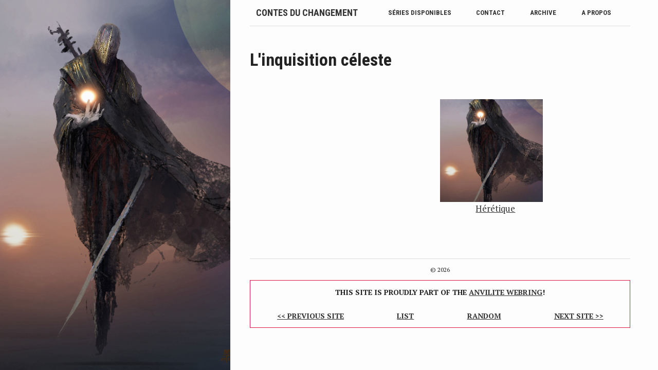

--- FILE ---
content_type: text/html; charset=utf-8
request_url: https://recueil.rumengol.net/volumes/l-inquisition-c%C3%A9leste/index.html
body_size: 3180
content:
<!DOCTYPE html><html lang="fr"><head><meta charset="utf-8"><meta http-equiv="X-UA-Compatible" content="IE=edge"><meta name="viewport" content="width=device-width, initial-scale=1"><title> Contes appartenant à l-inquisition-céleste</title><meta name="description" content="Bibliothèque des contes du Changement, des histoires courtes écrites en quelques heures avec comme inspiration une oeuvre merveilleuse. "><link rel="canonical" href="recueil.rumengol.net/volumes/l-inquisition-c%C3%A9leste/"><link rel="alternate" type="application/rss+xml" title="Contes du Changement" href="recueil.rumengol.net/feed.xml"><link href='https://fonts.googleapis.com/css?family=PT+Serif:400,400italic,700|Roboto+Condensed:700&subset=latin' rel='stylesheet' type='text/css'><link rel="stylesheet" href="/assets/css/main.css"><link rel="shortcut icon" type="image/x-icon" href="/favicon.ico"><meta property="og:url" content="recueil.rumengol.net/volumes/l-inquisition-c%C3%A9leste/index.html"><meta property="og:type" content="website"><meta property="og:title" content="Contes appartenant à l-inquisition-céleste"><meta property="og:description" content=""><meta property="og:site_name" content="Contes du Changement"><meta name="twitter:card" content="summary"><meta name="twitter:url" content="recueil.rumengol.net/volumes/l-inquisition-c%C3%A9leste/index.html"><meta name="twitter:title" content="Contes appartenant à l-inquisition-céleste"><meta name="twitter:description" content=""><meta property="og:image" content="recueil.rumengol.netassets/images/bg.svg"><meta name="twitter:image" content="recueil.rumengol.netassets/images/bg.svg"><aside class="sidebar blog-content" role="note" style="background-image: url('/assets/images/heretique.webp');"><div id="switcher"></div></aside><body><div id="shadow"></div><header class="main-header content-wrapper "> <input type="checkbox" id="menu-checkbox" /><nav class="center-wrapper nav-main"> <a class="blog-logo" href="/">Contes du Changement</a> <!-- --> <a href="/shelf/">Séries disponibles</a> <a href="/contact/">Contact</a> <a href="/posts/">Archive</a> <a href="/about/">A propos</a> <label for="menu-checkbox" class="toggle-button" data-open="☰" data-close="☰" onclick></label></nav></header><main class="content-wrapper blog-content"><h1 class="page-heading"><b>L'inquisition céleste</b></h1><table class="lib"><tr class="row1"><td class="col1"><td><article class="library-cover"> <a href="/heretique"><p class="ref" hidden> https://www.artstation.com/artwork/ykL20J<div class="cover-parent"><div class="cover-child" title="Alt+clic pour accéder à l'image d'origine.&#10;“A Chord” par MuYoung Kim " style="background-image: url('/assets/images/miniatures/heretique.webp')"></div></div><p>Hérétique </a></article></table></main><footer class="blog-footer content-wrapper "><p>&copy; <span class="full-year"></span><div class="webring"><p>This site is proudly part of the <a href="https://webring.rumengol.net">Anvilite Webring</a>!<div class="row"><p><a href="https://webring.rumengol.net/prev/Rumengol"><< Previous Site</a><p><a href="https://webring.rumengol.net">List</a><p><a href="https://webring.rumengol.net/random">Random</a><p><a href="https://webring.rumengol.net/next/Rumengol">Next Site >></a></div></div><p><p></footer><script src="/assets/js/scripts.js"></script>


--- FILE ---
content_type: text/css; charset=utf-8
request_url: https://recueil.rumengol.net/assets/css/main.css
body_size: 14583
content:
html{font-family:sans-serif;-ms-text-size-adjust:100%;-webkit-text-size-adjust:100%}body{margin:0}article,aside,details,figcaption,figure,footer,header,hgroup,main,nav,section,summary{display:block}audio,canvas,progress,video{display:inline-block;vertical-align:baseline}audio:not([controls]){display:none;height:0}[hidden],template{display:none}a{background:transparent}a:active,a:hover{outline:0}abbr[title]{border-bottom:1px dotted}b,strong{font-weight:bold}dfn{font-style:italic}h1{font-size:2em;margin:.67em 0}mark{background:#ff0;color:#000}small{font-size:80%}sub,sup{font-size:75%;line-height:0;position:relative;vertical-align:baseline}sup{top:-.5em}sub{bottom:-.25em}img{border:0}svg:not(:root){overflow:hidden}figure{margin:1em 40px}hr{-moz-box-sizing:content-box;box-sizing:content-box;height:0}pre{overflow:auto}code,kbd,pre,samp{font-family:monospace;font-size:1em}button,input,optgroup,select,textarea{color:inherit;font:inherit;margin:0}button{overflow:visible}button,select{text-transform:none}button,html input[type="button"],input[type="reset"],input[type="submit"]{-webkit-appearance:button;cursor:pointer}button[disabled],html input[disabled]{cursor:default}button::-moz-focus-inner,input::-moz-focus-inner{border:0;padding:0}input{line-height:normal}input[type="checkbox"],input[type="radio"]{box-sizing:border-box;padding:0}input[type="number"]::-webkit-inner-spin-button,input[type="number"]::-webkit-outer-spin-button{height:auto}input[type="search"]{-webkit-appearance:textfield;-moz-box-sizing:content-box;-webkit-box-sizing:content-box;box-sizing:content-box}input[type="search"]::-webkit-search-cancel-button,input[type="search"]::-webkit-search-decoration{-webkit-appearance:none}fieldset{border:1px solid #c0c0c0;margin:0 2px;padding:.35em .625em .75em}legend{border:0;padding:0}textarea{overflow:auto}optgroup{font-weight:bold}table{border-collapse:collapse;border-spacing:0}td,th{padding:0}.center-wrapper{max-width:960px;margin:0 auto}.hidden{display:none}body{font:normal 17px/1.5 "PT Serif", "Helvetica Neue", "Helvetica", Arial, sans-serif;width:100%;height:100%;background:#fdfdfd;color:#222;font-weight:400;-webkit-font-smoothing:antialiased}article p{margin-bottom:15px;text-align:justify;text-indent:15px}h1,h2,h3,h4,h5,h6{font-family:"Roboto Condensed", sans-serif;font-weight:bold}h1 a:link,h1 a:hover,h1 a:focus,h1 a:visited,h2 a:link,h2 a:hover,h2 a:focus,h2 a:visited,h3 a:link,h3 a:hover,h3 a:focus,h3 a:visited,h4 a:link,h4 a:hover,h4 a:focus,h4 a:visited,h5 a:link,h5 a:hover,h5 a:focus,h5 a:visited,h6 a:link,h6 a:hover,h6 a:focus,h6 a:visited{color:#333;text-decoration:none}h1 a:hover,h2 a:hover,h3 a:hover,h4 a:hover,h5 a:hover,h6 a:hover{text-decoration:underline}h1{font-size:1.5em;margin-bottom:0}h2{font-size:1.4em}h3{font-size:1.2em}h4{font-size:1em}h5{font-size:0.8em;margin-top:0}h6{font-size:0.6em}.heading{font-size:2.3em;text-transform:uppercase;font-weight:bold;font-family:"Roboto Condensed", sans-serif;margin:0.67em 0}.heading a:link,.heading a:hover,.heading a:focus,.heading a:visited{color:#fff}input[type="submit"],button{border:0;outline:0}textarea{resize:vertical}:focus::-webkit-input-placeholder{color:transparent}:focus::-moz-placeholder{color:transparent}:focus:-ms-input-placeholder{color:transparent}*,*:before,*:after{box-sizing:border-box}pre{line-height:1.5;border:1px solid #ddd;padding:1em;background:#f9f8f6;margin:2em 0}pre code{background-color:transparent;overflow:auto}code,pre{font-family:"Menlo", "Andale Mono", "Consolas", monospace;font-size:0.9em;line-height:1.3;-webkit-font-smoothing:auto}table{width:100%;max-width:100%;border-collapse:collapse;margin:2% 0;overflow-x:auto;display:block;margin:0 auto}table th{background:#f5f5f5;font-family:sans-serif}th,td{text-align:left;padding:0.313em 0.625em;border:1px solid #efefef}table caption{padding:0.3em;border:1px solid #ddd}blockquote{border:1px solid #ddd;padding:1em 1em 1em 2em;position:relative;margin-left:0}blockquote p{margin-top:0;margin-bottom:1em}blockquote:before{content:'"';position:absolute;left:0.3em;top:0;font-size:2em;line-height:2em}button,input[type="submit"]{border:none}article a.btn{color:#fff;text-decoration:none}.btn{font-weight:normal;text-align:center;padding:0.5em;color:#fff;display:inline-block}.share-buttons{text-align:center;height:3em;padding:0.5em 0;color:#333;font-size:1.5em}.share-buttons a:link,.share-buttons a:focus{color:#333}.share-buttons [class^="icon"]:before{background:#fff;width:40px;height:40px;padding:5px;border:1px solid #ddd;transition:-webkit-transform 0.3s ease-in-out 0s;transition:transform 0.3s ease-in-out 0s}.share-buttons [class^="icon"]:hover:before{-webkit-transform:translateY(10px);transform:translateY(10px)}#shadow{position:fixed;width:100%;height:100%;background:rgba(0,0,0,0.7);display:none;z-index:1000}#switcher{width:10%;cursor:crosshair;height:100vh;position:absolute;right:0;top:0;z-index:400;display:none}.transition-divs{transition:all 0.5s ease-in-out 0s}.aside-left{left:-33% !important}.centering{margin-left:calc(50% - (740px / 2)) !important;transition:all 0.5s ease-in-out 0s}.hide{display:none !important}.img-popup{width:auto;position:fixed;top:50%;left:50%;margin:auto;z-index:2000;box-shadow:0 0 10px #000}.blog-content a img{cursor:-webkit-zoom-in;cursor:zoom-in}.transition{transition:all 1s linear}.cover-animated{top:-200% !important}.overlay-animated{opacity:0 !important}.row{display:flex;flex-direction:row;justify-content:space-around}.webring{border:1px solid crimson;font-weight:bold;font-size:1.2em}a{color:#333}a:hover,a:focus,a:active{text-decoration:none}.nav-main a:not(.blog-logo){display:none}#menu-checkbox{display:none}.toggle-button{position:absolute;display:block;width:50px;height:50px;line-height:50px;left:0;top:0;color:#000;font-size:18px}#menu-checkbox:checked+.nav-main a:not(.blog-logo){display:block;width:100%;height:40px;line-height:40px}#menu-checkbox:checked+.nav-main{-webkit-flex-flow:column nowrap;-ms-flex-flow:column nowrap;flex-flow:column nowrap;height:100%}.toggle-button:after{content:attr(data-open);cursor:pointer;padding:15px;font-size:1.6rem;text-align:center}#menu-checkbox:checked+.nav-main .toggle-button:after{content:attr(data-close)}@media screen and (min-width: 640px){.toggle-button{display:none}}.main-header{background-color:#fdfdfd;position:fixed;z-index:100;width:100%;top:0;border-bottom:1px solid #ddd}.nav-main{height:50px;text-transform:uppercase;font-weight:bold;display:-webkit-flex;display:-ms-flexbox;display:flex;-webkit-flex-flow:row wrap;-ms-flex-flow:row wrap;flex-flow:row wrap;-webkit-justify-content:space-around;-ms-flex-pack:distribute;justify-content:space-around;font-weight:400;font-family:"Roboto Condensed", sans-serif;padding:0 1rem;text-transform:uppercase}.nav-main a{-webkit-order:1;-ms-flex-order:1;order:1;line-height:50px;margin:auto;color:#333;text-decoration:none}.nav-main a:hover,.nav-main a:focus,.nav-main a:active{color:#766257}table.lib{border-collapse:separate;border-spacing:0 3em}table.lib td,table.lib tr{border:none;width:200px;height:200px;padding:0}.library-cover{width:200px;height:200px;padding:0}.library-cover .cover-parent{overflow:hidden}.library-cover .cover-parent .cover-child{width:200px;height:200px;background-color:black;background-position:center;background-size:cover;transition:all 0.5s;overflow:hidden}.library-cover p{margin-top:0;text-align:center}.library-cover:hover .cover-child,.library-cover:focus .cover-child{transform:scale(1.2)}.nav-main .blog-logo{width:100%;line-height:50px;font-size:18px;text-decoration:none;-webkit-order:0;-ms-flex-order:0;order:0;border-bottom:0;text-align:center;font-weight:bold}.sidebar{background-position:top center;background-repeat:no-repeat;background-size:cover;background-attachment:fixed;background-color:#000;display:none;overflow:hidden}.cover{transition:all 0.8s ease 0s;text-align:center;position:relative;background:linear-gradient(180deg, transparent, rgba(0,0,0,0.75)) repeat scroll 0% 0% transparent}.post-bg{min-width:100%;height:100%}.cover-text{color:#fff;text-shadow:2px 0 5px #333;position:absolute;bottom:20%;width:80%;left:10%}.cover-text .heading a{position:relative;margin-right:5px;text-decoration:none}.cover-text .heading a:hover{text-decoration:underline}.cover-text .heading a:not(:last-child):after{content:" , ";position:absolute;bottom:0}.sidebar,.cover{width:100%;height:100vh}main{padding-top:3em}.index-page{position:relative}.index-page:after{content:"***";position:absolute;margin-top:1em;width:100px;left:50%}article{padding:2em 1em}article img,article embed,article object,article video,article iframe{display:block;margin:0 auto;max-width:100%;height:auto}article:after{content:"";display:table;clear:both}article h1{margin-top:0}article img{max-width:100%;height:auto;display:block;margin:1em auto;padding:0.2em;background-color:#fff}article .poem p{text-indent:0}.post-meta{padding-bottom:0.5em;text-transform:uppercase;color:#b9b9b9;font-size:70%;font-weight:bold;font-family:"Roboto Condensed", sans-serif}.post-meta a,.post-meta a:hover,.post-meta a:focus,.post-meta a:visited{color:#333}.post-meta .meta-black{color:#333}#overlay{position:fixed;display:none;top:0;left:0;right:0;bottom:0;background-color:rgba(0,0,0,0.95);opacity:1;z-index:999;cursor:pointer;text-align:center;vertical-align:middle;color:white;overflow:hidden;justify-content:center;align-items:center;flex-direction:column}#overlay h1{text-align:center;width:100%;z-index:1}#overlay h2{text-align:center;font-size:medium;width:100%;z-index:1}#overlay .post-cover{max-width:100%;max-height:100%;position:absolute;top:50%;left:50%;transform:translate(-50%, -50%);z-index:80}.year{padding:0;list-style:none;text-transform:uppercase;font-size:13px}.year li{padding:5px;padding:8px 10px;border-bottom:1px dotted #eae4da}.year a{text-decoration:none}.year a:hover{text-decoration:underline}.date{text-align:right;float:right;color:#d4d4d4;display:none}.blog-footer{height:4em;margin:5em auto 0;font-size:70%;border-top:1px solid #ddd;text-transform:uppercase;text-align:center;line-height:1.5em}.link-to-post{width:100%;display:block;margin:10px auto;padding:1em;text-decoration:none;outline:none;text-align:center;border:1px solid #ddd;transition:border-color 0.5s ease-in 0s;background:no-repeat;background-size:cover;background-position:center}.link-to-post:hover{border-color:#0d243b}.link-to-post__prev,.link-to-post__next{font-size:0.8em;color:white;text-shadow:-1px 1px 0 #000, 1px 1px 0 #000, 1px -1px 0 #000, -1px -1px 0 #000;margin:10px 0}.link-to-post__title{font-size:1em;font-weight:bold;color:white;text-shadow:-1px 1px 0 #000, 1px 1px 0 #000, 1px -1px 0 #000, -1px -1px 0 #000;margin-top:10px;display:block}.pagination a,.pagination span{padding:7px 18px;border:1px solid #eee;margin-left:-2px;margin-right:-2px;background-color:#ffffff;display:inline-block}.pagination a:hover{background-color:#f1f1f1;color:#333}.pagination{text-align:center}.getMail{cursor:pointer;text-decoration:underline}.form-box{width:100%;margin:0 10px}.textbox,.msgblock{width:80%;overflow:hidden;font-size:20px;padding:8px 0;margin:8px 0;border-bottom:1px solid black;transition:0.15s}.textbox:focus-within,.msgblock:focus-within{width:90%;border-bottom:3px solid green}.textbox i{width:26px;float:left;text-align:center}.textbox input{border:none;outline:none;background:none;float:left;margin:0 10px;width:90%}.msgblock textarea{outline:none;border:none}input[type="email"]{font-size:18px}input[type="submit"],input[type="submit"]:active{outline:none;background:none;margin:8px;padding:8px 25px;border-radius:30px;border:3px solid black;transition:0.1s}input[type="submit"]:hover{background:black;color:white}@media screen and (min-width: 640px){body{font-size:17px}h1{font-size:2em}h2{font-size:1.8em}h3{font-size:1.6em}h4{font-size:1.3em}h5{font-size:1em}h6{font-size:.8em}main{padding-top:0}#menu-checkbox:checked+.nav-main{-webkit-flex-flow:row nowrap;-ms-flex-flow:row nowrap;flex-flow:row nowrap;height:40px}.nav-main{text-align:center}.nav-main .blog-logo{-webkit-order:0;-ms-flex-order:0;order:0;width:auto}.nav-main a:not(.blog-logo){display:block}.sidebar{display:block}.alingleft,.alignright,.aligncenter{display:inline-block}.alignleft{float:left;margin:.5em 1em .25em 0}.alignright{float:right;margin:.5em 1em .25em 0}.aligncenter{margin:1em auto}.elements-wrapper{-webkit-flex-flow:row wrap;-ms-flex-flow:row wrap;flex-flow:row wrap}.elements-wrapper .element-container{width:33%}.date{display:block}.work{display:flex;flex-flow:row wrap}.work-item{width:50%;min-height:300px}.work-item:nth-child(odd){border-right:1px solid #ddd}.work-item:first-child{border-top-width:0}.work-item:nth-child(2){border-top-width:0}.work-item-small{width:33%;min-height:200px;border:1px solid #ddd}}@media screen and (max-width: 960px){.nav-main a{font-size:14px}}@media screen and (min-width: 960px){table{display:table;min-width:100%}#switcher{display:block}.main-header{position:static}.nav-main{padding:0;text-align:left}.nav-main a{font-size:13px;display:block;padding-right:2em;margin:0}.sidebar{width:35%;height:100%;position:fixed;left:0;top:0;background-attachment:scroll;z-index:200;display:block}.cover{height:100%}.content-wrapper{width:62%;max-width:740px;margin-left:38%}main{padding-top:1em}article h2:first-of-type{margin-top:0}.blog-footer{width:62%;max-width:740px;margin-left:38%}.post-links{display:-webkit-flex;display:-ms-flexbox;display:flex}.link-to-post{margin:50px auto;padding:2em}.link-to-post:nth-child(2){margin-left:3px}}.hll{background-color:#ffc}.c{color:#93a1a1;font-style:italic}.g{color:#657b83}.k{color:#859900}.l{color:#657b83}.n{color:#586e75}.o{color:#657b83}.x{color:#657b83}.p{color:#657b83}.cm{color:#93a1a1;font-style:italic}.cp{color:#93a1a1;font-style:italic}.c1{color:#93a1a1;font-style:italic}.cs{color:#93a1a1;font-style:italic}.gd{color:#657b83}.ge{color:#657b83}.gr{color:#657b83}.gh{color:#657b83}.gi{color:#657b83}.go{color:#657b83}.gp{color:#c65d09}.gs{color:#657b83}.gu{color:#657b83}.gt{color:#657b83}.kc{color:#859900}.kd{color:#859900}.kn{color:#cb4b16}.kp{color:#cb4b16}.kr{color:#859900}.kt{color:#859900}.ld{color:#657b83}.m{color:#2aa198}.s{color:#2aa198}.na{color:#657b83}.nb{color:#268bd2}.nc{color:#268bd2}.no{color:#b58900}.nd{color:#cb4b16}.ni{color:#cb4b16}.ne{color:#cb4b16}.nf{color:#268bd2}.nl{color:#657b83}.nn{color:#b58900}.nx{color:#657b83}.py{color:#268bd2}.nt{color:#859900}.nv{color:#cd4b16}.ow{color:#859900}.w{color:#fdf6e3}.mf{color:#2aa198}.mh{color:#2aa198}.mi{color:#2aa198}.mo{color:#2aa198}.sb{color:#2aa198}.sc{color:#2aa198}.sd{color:#2aa198}.s2{color:#2aa198}.se{color:#cb4b16}.sh{color:#2aa198}.si{color:#cb4b16}.sx{color:#2aa198}.sr{color:#2aa198}.s1{color:#2aa198}.ss{color:#2aa198}.bp{color:#268bd2;font-weight:bold}.vc{color:#268bd2}.vg{color:#268bd2}.vi{color:#268bd2}.il{color:#2aa198}

/*# sourceMappingURL=main.css.map */

--- FILE ---
content_type: application/javascript
request_url: https://recueil.rumengol.net/assets/js/scripts.js
body_size: 4328
content:
/*
 * Zoom Images, Get Date and Shadow
 * ========================================================================== */

(function() {
  /* variables */
  var shadow = document.getElementById("shadow");
  var images = document.querySelectorAll(".blog-content a img");
  var imageHeight = window.innerHeight - 20;
  var aside = document.querySelector(".sidebar");
  var asideImg = document.querySelector(".cover-hidden");
  var cover = document.querySelectorAll(".library-cover");

  /* events */
  shadow.addEventListener("click", resetShadow, false);
  window.addEventListener("keydown", resetStyles, false);
  window.addEventListener("resize", refreshImageSizes, false);
  aside.addEventListener("click", function(e) {
    ToggleImage(asideImg, e);
  });
  if (asideImg != null)
    asideImg.addEventListener("click", function(e) {
      ToggleImage(asideImg, e);
    });
  [].forEach.call(cover, function(img) {
    img.addEventListener("click", function(e) {
      newURL(img, e);
    });
  });
  /* functions */
  setDate();
  toggleImages();

  function setDate() {
    var currentYear = document.querySelector(".full-year");
    if (currentYear) {
      currentYear.innerHTML = new Date().getFullYear();
    }
  }

  function refreshImageSizes() {
    // select all images
    [].forEach.call(images, function(img) {
      // if image zoomed
      if (img.classList.contains("img-popup")) {
        img.style.maxHeight = imageHeight + "px";
        img.style.marginLeft = "-" + img.offsetWidth / 2 + "px";
        img.style.marginTop = "-" + img.offsetHeight / 2 + "px";
      }
    });
  }

  function resetShadow() {
    shadow.style.display = "none";
    resetAllImages();
  }

  function resetStyles(event) {
    if (event.keyCode == 27) {
      event.preventDefault();
      shadow.style.display = "none";
      resetAllImages();
    }
  }

  function resetAllImages() {
    if (asideImg.classList.contains("img-popup")) {
      asideImg.classList.remove("img-popup");
      asideImg.style.display = "none";
    }
    [].forEach.call(images, function(img) {
      img.classList.remove("img-popup");
      img.style.cursor = "zoom-in";
      img.style.marginLeft = "auto";
      img.style.marginTop = "auto";
    });
  }

  function toggleImages() {
    [].forEach.call(images, function(img) {
      img.addEventListener("click", function(e) {
        ToggleImage(img, e);
      });
    });
  }

  function ToggleImage(img, event) {
    event.preventDefault();
    if (event.ctrlKey) {
      window.open(obj.ref, "_blank");
    }
    img.classList.toggle("img-popup");
    if (img.classList.contains("img-popup")) {
      if (img.classList.contains("cover-hidden")) img.style.display = "block";
      img.style.cursor = "zoom-out";
      img.style.maxHeight = imageHeight + "px";
      img.style.marginLeft = "-" + img.offsetWidth / 2 + "px";
      img.style.marginTop = "-" + img.offsetHeight / 2 + "px";
      shadow.style.display = "block";
      img.title = obj.source + "\n Ctrl+clic pour voir l'image originale";
    } else {
      if (img.classList.contains("cover-hidden")) img.style.display = "none";
      img.style.cursor = "zoom-in";
      img.style.maxHeight = "100%";
      img.style.marginLeft = "auto";
      img.style.marginTop = "auto";
      shadow.style.display = "none";
    }
  }

  /*
   * Visite de l'image originale depuis la couverture
   * ========================================================================== */
  function newURL(image, event) {
    if (event.altKey) {
      var link = image.childNodes[1].childNodes[0];
      window.open(link.innerHTML, "_blank");
    }
  }
})();

/*
 * Aside Resize
 * ========================================================================== */

(function() {
  var aside = document.querySelector(".sidebar");
  var mainContainer = document.querySelectorAll(".content-wrapper");
  var switcher = document.getElementById("switcher");

  switcher.addEventListener("click", function(e) {
    e.preventDefault();
    e.stopPropagation();
    slide();
  });

  function slide() {
    aside.classList.add("transition-divs");
    aside.classList.toggle("aside-left");
    [].forEach.call(mainContainer, function(c) {
      c.classList.add("transition-divs");
      c.classList.toggle("centering");
    });
  }
})();

/*
 * Easter Egg
 * ========================================================================== */
(function() {
  var title = document.querySelector(".blog-logo");
  title.innerHTML = "Contes du Chargement";
  window.addEventListener(
    "load",
    function(e) {
      title.innerHTML = "Contes du Changement";
    },
    false
  );
})();
